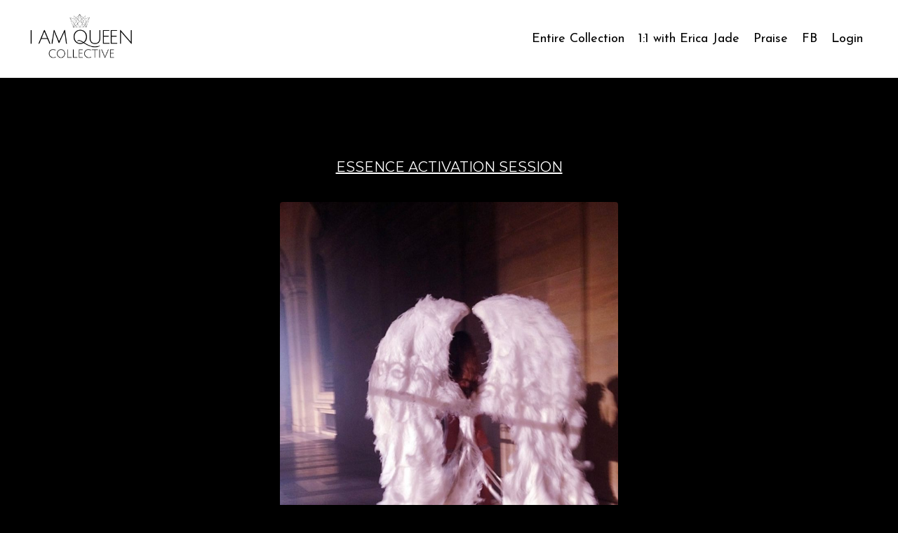

--- FILE ---
content_type: text/html; charset=utf-8
request_url: https://www.queencollective.com/1:1w/EJ
body_size: 11591
content:
<!doctype html>
<html lang="en">
  <head>
    
              <meta name="csrf-param" content="authenticity_token">
              <meta name="csrf-token" content="GlPO7nuTRq76drsJzIAlYxEuGJQAzaksxyQdjjNvuVhehY4kDIuseD7zn/FGaHh4sx3WYEhGj4Zn0Yiai6TkkA==">
            
    <title>
      
        1:1 w/Erica Jade ✨
      
    </title>
    <meta charset="utf-8" />
    <meta http-equiv="x-ua-compatible" content="ie=edge, chrome=1">
    <meta name="viewport" content="width=device-width, initial-scale=1, shrink-to-fit=no">
    
    <meta property="og:type" content="website">
<meta property="og:url" content="https://www.queencollective.com/1:1w/EJ">
<meta name="twitter:card" content="summary_large_image">

<meta property="og:title" content="1:1 w/Erica Jade ✨">
<meta name="twitter:title" content="1:1 w/Erica Jade ✨">



<meta property="og:image" content="https://kajabi-storefronts-production.kajabi-cdn.com/kajabi-storefronts-production/sites/57293/images/Zq1dvMpeRFCCeC3bpU20_file.jpg">
<meta name="twitter:image" content="https://kajabi-storefronts-production.kajabi-cdn.com/kajabi-storefronts-production/sites/57293/images/Zq1dvMpeRFCCeC3bpU20_file.jpg">


    
      <link href="https://kajabi-storefronts-production.kajabi-cdn.com/kajabi-storefronts-production/file-uploads/themes/2151576982/settings_images/205c12-a00-6bfc-3d74-f78ccec43d88_MINI_experiences_1280_720_px_16_.png?v=2" rel="shortcut icon" />
    
    <link rel="canonical" href="https://www.queencollective.com/1:1w/EJ" />

    <!-- Google Fonts ====================================================== -->
    
      <link href="//fonts.googleapis.com/css?family=Josefin+Sans:400,700,400italic,700italic|Montserrat:400,700,400italic,700italic" rel="stylesheet" type="text/css">
    

    <!-- Kajabi CSS ======================================================== -->
    <link rel="stylesheet" media="screen" href="https://kajabi-app-assets.kajabi-cdn.com/assets/core-0d125629e028a5a14579c81397830a1acd5cf5a9f3ec2d0de19efb9b0795fb03.css" />

    

    <link rel="stylesheet" href="https://use.fontawesome.com/releases/v5.15.2/css/all.css" crossorigin="anonymous">

    <link rel="stylesheet" media="screen" href="https://kajabi-storefronts-production.kajabi-cdn.com/kajabi-storefronts-production/themes/2151576982/assets/styles.css?1701928961722483" />

    <!-- Customer CSS ====================================================== -->
    <link rel="stylesheet" media="screen" href="https://kajabi-storefronts-production.kajabi-cdn.com/kajabi-storefronts-production/themes/2151576982/assets/overrides.css?1701928961722483" />
    <style>
  /* Custom CSS Added Via Theme Settings */
  @import url('https://fonts.googleapis.com/css2?family=Julius+Sans+One&display=swap');
</style>


    <!-- Kajabi Editor Only CSS ============================================ -->
    

    <!-- Header hook ======================================================= -->
    <script type="text/javascript">
  var Kajabi = Kajabi || {};
</script>
<script type="text/javascript">
  Kajabi.currentSiteUser = {
    "id" : "-1",
    "type" : "Guest",
    "contactId" : "",
  };
</script>
<script type="text/javascript">
  Kajabi.theme = {
    activeThemeName: "Encore Page",
    previewThemeId: null,
    editor: false
  };
</script>
<meta name="turbo-prefetch" content="false">
<style type="text/css">
  #editor-overlay {
    display: none;
    border-color: #2E91FC;
    position: absolute;
    background-color: rgba(46,145,252,0.05);
    border-style: dashed;
    border-width: 3px;
    border-radius: 3px;
    pointer-events: none;
    cursor: pointer;
    z-index: 10000000000;
  }
  .editor-overlay-button {
    color: white;
    background: #2E91FC;
    border-radius: 2px;
    font-size: 13px;
    margin-inline-start: -24px;
    margin-block-start: -12px;
    padding-block: 3px;
    padding-inline: 10px;
    text-transform:uppercase;
    font-weight:bold;
    letter-spacing:1.5px;

    left: 50%;
    top: 50%;
    position: absolute;
  }
</style>
<script src="https://kajabi-app-assets.kajabi-cdn.com/vite/assets/track_analytics-999259ad.js" crossorigin="anonymous" type="module"></script><link rel="modulepreload" href="https://kajabi-app-assets.kajabi-cdn.com/vite/assets/stimulus-576c66eb.js" as="script" crossorigin="anonymous">
<link rel="modulepreload" href="https://kajabi-app-assets.kajabi-cdn.com/vite/assets/track_product_analytics-9c66ca0a.js" as="script" crossorigin="anonymous">
<link rel="modulepreload" href="https://kajabi-app-assets.kajabi-cdn.com/vite/assets/stimulus-e54d982b.js" as="script" crossorigin="anonymous">
<link rel="modulepreload" href="https://kajabi-app-assets.kajabi-cdn.com/vite/assets/trackProductAnalytics-3d5f89d8.js" as="script" crossorigin="anonymous">      <script type="text/javascript">
        if (typeof (window.rudderanalytics) === "undefined") {
          !function(){"use strict";window.RudderSnippetVersion="3.0.3";var sdkBaseUrl="https://cdn.rudderlabs.com/v3"
          ;var sdkName="rsa.min.js";var asyncScript=true;window.rudderAnalyticsBuildType="legacy",window.rudderanalytics=[]
          ;var e=["setDefaultInstanceKey","load","ready","page","track","identify","alias","group","reset","setAnonymousId","startSession","endSession","consent"]
          ;for(var n=0;n<e.length;n++){var t=e[n];window.rudderanalytics[t]=function(e){return function(){
          window.rudderanalytics.push([e].concat(Array.prototype.slice.call(arguments)))}}(t)}try{
          new Function('return import("")'),window.rudderAnalyticsBuildType="modern"}catch(a){}
          if(window.rudderAnalyticsMount=function(){
          "undefined"==typeof globalThis&&(Object.defineProperty(Object.prototype,"__globalThis_magic__",{get:function get(){
          return this},configurable:true}),__globalThis_magic__.globalThis=__globalThis_magic__,
          delete Object.prototype.__globalThis_magic__);var e=document.createElement("script")
          ;e.src="".concat(sdkBaseUrl,"/").concat(window.rudderAnalyticsBuildType,"/").concat(sdkName),e.async=asyncScript,
          document.head?document.head.appendChild(e):document.body.appendChild(e)
          },"undefined"==typeof Promise||"undefined"==typeof globalThis){var d=document.createElement("script")
          ;d.src="https://polyfill-fastly.io/v3/polyfill.min.js?version=3.111.0&features=Symbol%2CPromise&callback=rudderAnalyticsMount",
          d.async=asyncScript,document.head?document.head.appendChild(d):document.body.appendChild(d)}else{
          window.rudderAnalyticsMount()}window.rudderanalytics.load("2apYBMHHHWpiGqicceKmzPebApa","https://kajabiaarnyhwq.dataplane.rudderstack.com",{})}();
        }
      </script>
      <script type="text/javascript">
        if (typeof (window.rudderanalytics) !== "undefined") {
          rudderanalytics.page({"account_id":"57569","site_id":"57293"});
        }
      </script>
      <script type="text/javascript">
        if (typeof (window.rudderanalytics) !== "undefined") {
          (function () {
            function AnalyticsClickHandler (event) {
              const targetEl = event.target.closest('a') || event.target.closest('button');
              if (targetEl) {
                rudderanalytics.track('Site Link Clicked', Object.assign(
                  {"account_id":"57569","site_id":"57293"},
                  {
                    link_text: targetEl.textContent.trim(),
                    link_href: targetEl.href,
                    tag_name: targetEl.tagName,
                  }
                ));
              }
            };
            document.addEventListener('click', AnalyticsClickHandler);
          })();
        }
      </script>
<meta name='site_locale' content='en'><style type="text/css">
  /* Font Awesome 4 */
  .fa.fa-twitter{
    font-family:sans-serif;
  }
  .fa.fa-twitter::before{
    content:"𝕏";
    font-size:1.2em;
  }

  /* Font Awesome 5 */
  .fab.fa-twitter{
    font-family:sans-serif;
  }
  .fab.fa-twitter::before{
    content:"𝕏";
    font-size:1.2em;
  }
</style>
<link rel="stylesheet" href="https://cdn.jsdelivr.net/npm/@kajabi-ui/styles@1.0.4/dist/kajabi_products/kajabi_products.css" />
<script type="module" src="https://cdn.jsdelivr.net/npm/@pine-ds/core@3.14.0/dist/pine-core/pine-core.esm.js"></script>
<script nomodule src="https://cdn.jsdelivr.net/npm/@pine-ds/core@3.14.0/dist/pine-core/index.esm.js"></script>


  </head>

  <style>
  body {
    
      
        background-color: #000000;
      
    
  }
</style>

  <body id="encore-theme" class="background-dark">
    


    <div id="section-header" data-section-id="header">

<style>
  /* Default Header Styles */
  .header {
    
      background-color: #ffffff;
    
    font-size: 18px;
  }
  .header a,
  .header a.link-list__link,
  .header a.link-list__link:hover,
  .header a.social-icons__icon,
  .header .user__login a,
  .header .dropdown__item a,
  .header .dropdown__trigger:hover {
    color: #000000;
  }
  .header .dropdown__trigger {
    color: #000000 !important;
  }
  /* Mobile Header Styles */
  @media (max-width: 767px) {
    .header {
      
      font-size: 16px;
    }
    
    .header .hamburger__slices .hamburger__slice {
      
        background-color: #000000;
      
    }
    
      .header a.link-list__link, .dropdown__item a, .header__content--mobile {
        text-align: left;
      }
    
    .header--overlay .header__content--mobile  {
      padding-bottom: 20px;
    }
  }
  /* Sticky Styles */
  
    .header.header--fixed {
      background-color: #ffffff;
      
        background-color: ;
      
      
        background-color: ;
      
    }
    
    
    .header.header--fixed .hamburger__slice {
      
        background-color: ;
      
    }
  
</style>

<div class="hidden">
  
    
  
    
  
    
  
  
  
  
</div>

<header class="header header--static stickyhidden--desktop   background-light header--close-on-scroll" kjb-settings-id="sections_header_settings_background_color">
  <div class="hello-bars">
    
      
    
      
    
      
    
  </div>
  
    <div class="header__wrap">
      <div class="header__content header__content--desktop background-light">
        <div class="container header__container media justify-content-between">
          
            
                <style>
@media (min-width: 768px) {
  #block-1579215447110 {
    text-align: left;
  }
} 
</style>

<div id="block-1579215447110" class="header__block header__block--logo header__block--show header__switch-content " kjb-settings-id="sections_header_blocks_1579215447110_settings_stretch">
  <style>
  #block-1579215447110 {
    line-height: 1;
  }
  #block-1579215447110 .logo__image {
    display: block;
    width: 150px;
  }
  #block-1579215447110 .logo__text {
    color: ;
  }
</style>

<a class="logo" href="/">
  
    
      <img class="logo__image" src="https://kajabi-storefronts-production.kajabi-cdn.com/kajabi-storefronts-production/themes/1491024/settings_images/JvkadNC6TGajku6wBHB6_UFOMIkV5Rlme2fr9XFJL_IAMQueenLogoFinalwCrownBW.png" kjb-settings-id="sections_header_blocks_1579215447110_settings_logo" alt="Header Logo" />
    
  
</a>

</div>

              
          
            
                <style>
@media (min-width: 768px) {
  #block-1579215361901 {
    text-align: right;
  }
} 
</style>

<div id="block-1579215361901" class="header__block header__switch-content header__block--menu stretch" kjb-settings-id="sections_header_blocks_1579215361901_settings_stretch">
  <div class="link-list justify-content-right" kjb-settings-id="sections_header_blocks_1579215361901_settings_menu">
  
    <a class="link-list__link" href="https://www.queencollective.com/home" >Entire Collection</a>
  
    <a class="link-list__link" href="https://www.queencollective.com/1:1w/EJ" >1:1 with Erica Jade</a>
  
    <a class="link-list__link" href="https://www.queencollective.com/praise" >Praise</a>
  
    <a class="link-list__link" href="https://www.facebook.com/groups/queencollective" >FB </a>
  
</div>

</div>

              
          
            
                <style>
@media (min-width: 768px) {
  #block-1579215306611 {
    text-align: left;
  }
} 
</style>

<div id="block-1579215306611" class="header__block header__switch-content header__block--user " kjb-settings-id="sections_header_blocks_1579215306611_settings_stretch">
  <style>
  /* Dropdown menu colors for desktop */
  @media (min-width: 768px) {
    #block-1579215306611 .dropdown__menu {
      background: #FFFFFF;
      color: #595959;
    }
    #block-1579215306611 .dropdown__item a, 
    #block-1579215306611 {
      color: #595959;
    }
  }  
  /* Mobile menu text alignment */
  @media (max-width: 767px) {
    #block-1579215306611 .dropdown__item a,
    #block-1579215306611 .user__login a {
      text-align: left;
    }
  }
</style>

<div class="user" kjb-settings-id="sections_header_blocks_1579215306611_settings_language_login">
  
    <span class="user__login" kjb-settings-id="language_login"><a href="/login">Login</a></span>
  
</div>

</div>

              
          
          
            <div class="hamburger hidden--desktop" kjb-settings-id="sections_header_settings_hamburger_color">
              <div class="hamburger__slices">
                <div class="hamburger__slice hamburger--slice-1"></div>
                <div class="hamburger__slice hamburger--slice-2"></div>
                <div class="hamburger__slice hamburger--slice-3"></div>
                <div class="hamburger__slice hamburger--slice-4"></div>
              </div>
            </div>
          
        </div>
      </div>
      <div class="header__content header__content--mobile">
        <div class="header__switch-content header__spacer"></div>
      </div>
    </div>
  
</header>

</div>
    <main>
      <div data-content-for-index data-dynamic-sections="index"><div id="section-1656652087341" data-section-id="1656652087341"><style>
  
  #section-1656652087341 .section__overlay {
    position: absolute;
    width: 100%;
    height: 100%;
    left: 0;
    top: 0;
    background-color: #000000;
  }
  #section-1656652087341 .sizer {
    padding-top: 40px;
    padding-bottom: 0px;
  }
  #section-1656652087341 .container {
    max-width: calc(1260px + 10px + 10px);
    padding-right: 10px;
    padding-left: 10px;
    
  }
  #section-1656652087341 .row {
    
  }
  #section-1656652087341 .container--full {
    width: 100%;
    max-width: calc(100% + 10px + 10px);
  }
  @media (min-width: 768px) {
    
    #section-1656652087341 .sizer {
      padding-top: 100px;
      padding-bottom: 0px;
    }
    #section-1656652087341 .container {
      max-width: calc(1260px + 40px + 40px);
      padding-right: 40px;
      padding-left: 40px;
    }
    #section-1656652087341 .container--full {
      max-width: calc(100% + 40px + 40px);
    }
  }
  
  
</style>


<section kjb-settings-id="sections_1656652087341_settings_background_color"
  class="section
  
  
   background-dark "
  data-reveal-event=""
  data-reveal-offset=""
  data-reveal-units="seconds">
  <div class="sizer ">
    
    <div class="section__overlay"></div>
    <div class="container ">
      <div class="row align-items-center justify-content-center">
        
          




<style>
  /* flush setting */
  
  
  /* margin settings */
  #block-1662684654325, [data-slick-id="1662684654325"] {
    margin-top: 0px;
    margin-right: 0px;
    margin-bottom: 0px;
    margin-left: 0px;
  }
  #block-1662684654325 .block, [data-slick-id="1662684654325"] .block {
    /* border settings */
    border: 4px none black;
    border-radius: 4px;
    

    /* background color */
    
    /* default padding for mobile */
    
    
    
    /* mobile padding overrides */
    
    
    
    
    
  }

  @media (min-width: 768px) {
    /* desktop margin settings */
    #block-1662684654325, [data-slick-id="1662684654325"] {
      margin-top: 0px;
      margin-right: 0px;
      margin-bottom: 0px;
      margin-left: 0px;
    }
    #block-1662684654325 .block, [data-slick-id="1662684654325"] .block {
      /* default padding for desktop  */
      
      
      /* desktop padding overrides */
      
      
      
      
      
    }
  }
  /* mobile text align */
  @media (max-width: 767px) {
    #block-1662684654325, [data-slick-id="1662684654325"] {
      text-align: center;
    }
  }
</style>



<div
  id="block-1662684654325"
  class="
  block-type--text
  text-left
  col-8
  
  
  
    
  
  
  "
  
  data-reveal-event=""
  data-reveal-offset=""
  data-reveal-units="seconds"
  
    kjb-settings-id="sections_1656652087341_blocks_1662684654325_settings_width"
    >
  <div class="block
    box-shadow-none
    "
    
      data-aos="none"
      data-aos-delay="0"
      data-aos-duration="0"
    
    >
    
    <style>
  
  #block-1577982541036_0 .btn {
    margin-top: 1rem;
  }
</style>

<h5 style="text-align: center;"><span style="text-decoration: underline;">ESSENCE ACTIVATION SESSION</span></h5>

  </div>
</div>


        
          




<style>
  /* flush setting */
  
  
  /* margin settings */
  #block-1693646686239, [data-slick-id="1693646686239"] {
    margin-top: 0px;
    margin-right: 0px;
    margin-bottom: 20px;
    margin-left: 0px;
  }
  #block-1693646686239 .block, [data-slick-id="1693646686239"] .block {
    /* border settings */
    border: 4px  black;
    border-radius: 0px;
    

    /* background color */
    
    /* default padding for mobile */
    
    
      padding: 20px;
    
    
      
    
    /* mobile padding overrides */
    
      padding: 0;
    
    
      padding-top: 0px;
    
    
      padding-right: 0px;
    
    
      padding-bottom: 0px;
    
    
      padding-left: 0px;
    
  }

  @media (min-width: 768px) {
    /* desktop margin settings */
    #block-1693646686239, [data-slick-id="1693646686239"] {
      margin-top: 0px;
      margin-right: 0px;
      margin-bottom: 0px;
      margin-left: 0px;
    }
    #block-1693646686239 .block, [data-slick-id="1693646686239"] .block {
      /* default padding for desktop  */
      
      
        
      
      /* desktop padding overrides */
      
        padding: 0;
      
      
        padding-top: 0px;
      
      
        padding-right: 0px;
      
      
        padding-bottom: 0px;
      
      
        padding-left: 0px;
      
    }
  }
  /* mobile text align */
  @media (max-width: 767px) {
    #block-1693646686239, [data-slick-id="1693646686239"] {
      text-align: ;
    }
  }
</style>



<div
  id="block-1693646686239"
  class="
  block-type--image
  text-
  col-10
  hidden--desktop
  
  
    
  
  
  "
  
  data-reveal-event=""
  data-reveal-offset=""
  data-reveal-units="seconds"
  
    kjb-settings-id="sections_1656652087341_blocks_1693646686239_settings_width"
    >
  <div class="block
    box-shadow-
    "
    
      data-aos="none"
      data-aos-delay="0"
      data-aos-duration="0"
    
    >
    
    <style>
  #block-1693646686239 .block,
  [data-slick-id="1693646686239"] .block {
    display: flex;
    justify-content: center;
  }
  #block-1693646686239 .image,
  [data-slick-id="1693646686239"] .image {
    width: 100%;
    overflow: hidden;
    
      width: 177px;
    
    border-radius: 4px;
    
  }
  #block-1693646686239 .image__image,
  [data-slick-id="1693646686239"] .image__image {
    width: 100%;
    
      width: 177px;
    
  }
  #block-1693646686239 .image__overlay,
  [data-slick-id="1693646686239"] .image__overlay {
    
      opacity: 0;
    
    background-color: #fff;
    border-radius: 4px;
    
  }
  
  #block-1693646686239 .image__overlay-text,
  [data-slick-id="1693646686239"] .image__overlay-text {
    color:  !important;
  }
  @media (min-width: 768px) {
    #block-1693646686239 .block,
    [data-slick-id="1693646686239"] .block {
        display: flex;
        justify-content: center;
    }
    #block-1693646686239 .image__overlay,
    [data-slick-id="1693646686239"] .image__overlay {
      
        opacity: 0;
      
    }
    #block-1693646686239 .image__overlay:hover {
      opacity: 1;
    }
  }
  
</style>

<div class="image">
  
    
      <a class="image__link" href="/resource_redirect/offers/pfPNsuQN"  >
    
        <img class="image__image" src="https://kajabi-storefronts-production.kajabi-cdn.com/kajabi-storefronts-production/file-uploads/themes/2151576982/settings_images/04414b8-240-d0e-18c1-3ae02d811ef_IMG_6816.jpg" kjb-settings-id="sections_1656652087341_blocks_1693646686239_settings_image" alt="" />
    
      </a>
    
    
  
</div>

  </div>
</div>


        
          




<style>
  /* flush setting */
  
  
  /* margin settings */
  #block-1693789402669, [data-slick-id="1693789402669"] {
    margin-top: 0px;
    margin-right: 0px;
    margin-bottom: 0px;
    margin-left: 0px;
  }
  #block-1693789402669 .block, [data-slick-id="1693789402669"] .block {
    /* border settings */
    border: 4px  black;
    border-radius: 0px;
    

    /* background color */
    
    /* default padding for mobile */
    
    
      padding: 20px;
    
    
      
    
    /* mobile padding overrides */
    
      padding: 0;
    
    
      padding-top: 0px;
    
    
      padding-right: 0px;
    
    
      padding-bottom: 0px;
    
    
      padding-left: 0px;
    
  }

  @media (min-width: 768px) {
    /* desktop margin settings */
    #block-1693789402669, [data-slick-id="1693789402669"] {
      margin-top: 0px;
      margin-right: 0px;
      margin-bottom: 0px;
      margin-left: 0px;
    }
    #block-1693789402669 .block, [data-slick-id="1693789402669"] .block {
      /* default padding for desktop  */
      
      
        
      
      /* desktop padding overrides */
      
        padding: 0;
      
      
        padding-top: 0px;
      
      
        padding-right: 0px;
      
      
        padding-bottom: 0px;
      
      
        padding-left: 0px;
      
    }
  }
  /* mobile text align */
  @media (max-width: 767px) {
    #block-1693789402669, [data-slick-id="1693789402669"] {
      text-align: ;
    }
  }
</style>



<div
  id="block-1693789402669"
  class="
  block-type--image
  text-
  col-5
  
  hidden--mobile
  
    
  
  
  "
  
  data-reveal-event=""
  data-reveal-offset=""
  data-reveal-units="seconds"
  
    kjb-settings-id="sections_1656652087341_blocks_1693789402669_settings_width"
    >
  <div class="block
    box-shadow-
    "
    
      data-aos="none"
      data-aos-delay="0"
      data-aos-duration="0"
    
    >
    
    <style>
  #block-1693789402669 .block,
  [data-slick-id="1693789402669"] .block {
    display: flex;
    justify-content: flex-start;
  }
  #block-1693789402669 .image,
  [data-slick-id="1693789402669"] .image {
    width: 100%;
    overflow: hidden;
    
    border-radius: 4px;
    
  }
  #block-1693789402669 .image__image,
  [data-slick-id="1693789402669"] .image__image {
    width: 100%;
    
  }
  #block-1693789402669 .image__overlay,
  [data-slick-id="1693789402669"] .image__overlay {
    
      opacity: 0;
    
    background-color: #fff;
    border-radius: 4px;
    
  }
  
  #block-1693789402669 .image__overlay-text,
  [data-slick-id="1693789402669"] .image__overlay-text {
    color:  !important;
  }
  @media (min-width: 768px) {
    #block-1693789402669 .block,
    [data-slick-id="1693789402669"] .block {
        display: flex;
        justify-content: flex-start;
    }
    #block-1693789402669 .image__overlay,
    [data-slick-id="1693789402669"] .image__overlay {
      
        opacity: 0;
      
    }
    #block-1693789402669 .image__overlay:hover {
      opacity: 1;
    }
  }
  
</style>

<div class="image">
  
    
        <img class="image__image" src="https://kajabi-storefronts-production.kajabi-cdn.com/kajabi-storefronts-production/file-uploads/themes/2151576982/settings_images/583ccf8-b47f-5ab4-25d-c0bc330dd88e_IMG_6816.jpg" kjb-settings-id="sections_1656652087341_blocks_1693789402669_settings_image" alt="" />
    
    
  
</div>

  </div>
</div>


        
      </div>
    </div>
  </div>
</section>
</div><div id="section-1662614725168" data-section-id="1662614725168"><style>
  
  #section-1662614725168 .section__overlay {
    position: absolute;
    width: 100%;
    height: 100%;
    left: 0;
    top: 0;
    background-color: ;
  }
  #section-1662614725168 .sizer {
    padding-top: 0px;
    padding-bottom: 0px;
  }
  #section-1662614725168 .container {
    max-width: calc(1260px + 10px + 10px);
    padding-right: 10px;
    padding-left: 10px;
    
  }
  #section-1662614725168 .row {
    
  }
  #section-1662614725168 .container--full {
    width: 100%;
    max-width: calc(100% + 10px + 10px);
  }
  @media (min-width: 768px) {
    
    #section-1662614725168 .sizer {
      padding-top: 0px;
      padding-bottom: 0px;
    }
    #section-1662614725168 .container {
      max-width: calc(1260px + 40px + 40px);
      padding-right: 40px;
      padding-left: 40px;
    }
    #section-1662614725168 .container--full {
      max-width: calc(100% + 40px + 40px);
    }
  }
  
  
</style>


<section kjb-settings-id="sections_1662614725168_settings_background_color"
  class="section
  
  
   "
  data-reveal-event=""
  data-reveal-offset=""
  data-reveal-units="seconds">
  <div class="sizer ">
    
    <div class="section__overlay"></div>
    <div class="container ">
      <div class="row align-items-center justify-content-center">
        
          




<style>
  /* flush setting */
  
  
  /* margin settings */
  #block-1662614725168_1, [data-slick-id="1662614725168_1"] {
    margin-top: -20px;
    margin-right: 0px;
    margin-bottom: 0px;
    margin-left: 0px;
  }
  #block-1662614725168_1 .block, [data-slick-id="1662614725168_1"] .block {
    /* border settings */
    border: 4px none black;
    border-radius: 4px;
    

    /* background color */
    
      background-color: #fff;
    
    /* default padding for mobile */
    
      padding: 20px;
    
    
    
      
        padding: 20px;
      
    
    /* mobile padding overrides */
    
    
    
      padding-right: 20px;
    
    
      padding-bottom: 20px;
    
    
      padding-left: 20px;
    
  }

  @media (min-width: 768px) {
    /* desktop margin settings */
    #block-1662614725168_1, [data-slick-id="1662614725168_1"] {
      margin-top: 0px;
      margin-right: 0px;
      margin-bottom: 100px;
      margin-left: 0px;
    }
    #block-1662614725168_1 .block, [data-slick-id="1662614725168_1"] .block {
      /* default padding for desktop  */
      
        padding: 30px;
      
      
        
          padding: 30px;
        
      
      /* desktop padding overrides */
      
      
        padding-top: 30px;
      
      
        padding-right: 30px;
      
      
        padding-bottom: 30px;
      
      
        padding-left: 30px;
      
    }
  }
  /* mobile text align */
  @media (max-width: 767px) {
    #block-1662614725168_1, [data-slick-id="1662614725168_1"] {
      text-align: center;
    }
  }
</style>



<div
  id="block-1662614725168_1"
  class="
  block-type--feature
  text-center
  col-7
  
  
  
    
  
  
  "
  
  data-reveal-event=""
  data-reveal-offset=""
  data-reveal-units="seconds"
  
    kjb-settings-id="sections_1662614725168_blocks_1662614725168_1_settings_width"
    >
  <div class="block
    box-shadow-medium
     background-light"
    
      data-aos="none"
      data-aos-delay="0"
      data-aos-duration="0"
    
    >
    
    <style>
  #block-1662614725168_1 .feature__image,
  [data-slick-id="1662614725168_1"] .feature__image {
    width: 50px;
    border-radius: 4px;
  }
  
</style>
<div class="feature">
  
  <div class="feature__text" kjb-settings-id="sections_1662614725168_blocks_1662614725168_1_settings_text">
    <p style="text-align: center;">1 Hour </p>
<p style="text-align: center;">NEW!</p>
<p style="text-align: center;">You will get to choose from EJ's all new master themes for your activation.</p>
<p style="text-align: center;">Example theme : "Euphoric Love"...additional themes will be revealed on the call. Once you decide what is perfect for you + your desires, the magic begins...</p>
<p style="text-align: center;"><span>$2,222</span></p>
  </div>
  
    






<style>
  #block-1662614725168_1 .btn,
  [data-slick-id="1662614725168_1"] .block .btn {
    color: #ffffff;
    border-color: #000000;
    border-radius: 4px;
    background-color: #000000;
  }
  #block-1662614725168_1 .btn--outline,
  [data-slick-id="1662614725168_1"] .block .btn--outline {
    background: transparent;
    color: #000000;
  }
</style>

<a class="btn btn--outline btn--small btn--auto" href="/resource_redirect/offers/pfPNsuQN"   kjb-settings-id="sections_1662614725168_blocks_1662614725168_1_settings_btn_background_color" role="button">
  
    Purchase Now
  
</a>

  
</div>

  </div>
</div>


        
      </div>
    </div>
  </div>
</section>
</div><div id="section-1662685901699" data-section-id="1662685901699"><style>
  
  #section-1662685901699 .section__overlay {
    position: absolute;
    width: 100%;
    height: 100%;
    left: 0;
    top: 0;
    background-color: ;
  }
  #section-1662685901699 .sizer {
    padding-top: 40px;
    padding-bottom: 0px;
  }
  #section-1662685901699 .container {
    max-width: calc(1260px + 10px + 10px);
    padding-right: 10px;
    padding-left: 10px;
    
  }
  #section-1662685901699 .row {
    
  }
  #section-1662685901699 .container--full {
    width: 100%;
    max-width: calc(100% + 10px + 10px);
  }
  @media (min-width: 768px) {
    
    #section-1662685901699 .sizer {
      padding-top: 0px;
      padding-bottom: 0px;
    }
    #section-1662685901699 .container {
      max-width: calc(1260px + 40px + 40px);
      padding-right: 40px;
      padding-left: 40px;
    }
    #section-1662685901699 .container--full {
      max-width: calc(100% + 40px + 40px);
    }
  }
  
  
</style>


<section kjb-settings-id="sections_1662685901699_settings_background_color"
  class="section
  
  
   "
  data-reveal-event=""
  data-reveal-offset=""
  data-reveal-units="seconds">
  <div class="sizer ">
    
    <div class="section__overlay"></div>
    <div class="container ">
      <div class="row align-items-center justify-content-center">
        
          




<style>
  /* flush setting */
  
  
  /* margin settings */
  #block-1662685901699_0, [data-slick-id="1662685901699_0"] {
    margin-top: 100px;
    margin-right: 0px;
    margin-bottom: 0px;
    margin-left: 0px;
  }
  #block-1662685901699_0 .block, [data-slick-id="1662685901699_0"] .block {
    /* border settings */
    border: 4px none black;
    border-radius: 4px;
    

    /* background color */
    
    /* default padding for mobile */
    
    
    
    /* mobile padding overrides */
    
    
    
    
    
  }

  @media (min-width: 768px) {
    /* desktop margin settings */
    #block-1662685901699_0, [data-slick-id="1662685901699_0"] {
      margin-top: 0px;
      margin-right: 0px;
      margin-bottom: 0px;
      margin-left: 0px;
    }
    #block-1662685901699_0 .block, [data-slick-id="1662685901699_0"] .block {
      /* default padding for desktop  */
      
      
      /* desktop padding overrides */
      
      
      
      
      
    }
  }
  /* mobile text align */
  @media (max-width: 767px) {
    #block-1662685901699_0, [data-slick-id="1662685901699_0"] {
      text-align: center;
    }
  }
</style>



<div
  id="block-1662685901699_0"
  class="
  block-type--text
  text-center
  col-10
  
  
  
    
  
  
  "
  
  data-reveal-event=""
  data-reveal-offset=""
  data-reveal-units="seconds"
  
    kjb-settings-id="sections_1662685901699_blocks_1662685901699_0_settings_width"
    >
  <div class="block
    box-shadow-none
    "
    
      data-aos="none"
      data-aos-delay="0"
      data-aos-duration="0"
    
    >
    
    <style>
  
  #block-1577982541036_0 .btn {
    margin-top: 1rem;
  }
</style>

<h5 style="text-align: center;"><span style="text-decoration: underline;">LOVE + POWER + CREATION IMMERSIVE</span></h5>

  </div>
</div>


        
          




<style>
  /* flush setting */
  
  
  /* margin settings */
  #block-1693647224044, [data-slick-id="1693647224044"] {
    margin-top: 0px;
    margin-right: 0px;
    margin-bottom: 0px;
    margin-left: 0px;
  }
  #block-1693647224044 .block, [data-slick-id="1693647224044"] .block {
    /* border settings */
    border: 4px  black;
    border-radius: 0px;
    

    /* background color */
    
    /* default padding for mobile */
    
    
      padding: 20px;
    
    
      
    
    /* mobile padding overrides */
    
      padding: 0;
    
    
      padding-top: 0px;
    
    
      padding-right: 0px;
    
    
      padding-bottom: 0px;
    
    
      padding-left: 0px;
    
  }

  @media (min-width: 768px) {
    /* desktop margin settings */
    #block-1693647224044, [data-slick-id="1693647224044"] {
      margin-top: 0px;
      margin-right: 0px;
      margin-bottom: 0px;
      margin-left: 0px;
    }
    #block-1693647224044 .block, [data-slick-id="1693647224044"] .block {
      /* default padding for desktop  */
      
      
        
      
      /* desktop padding overrides */
      
        padding: 0;
      
      
        padding-top: 0px;
      
      
        padding-right: 0px;
      
      
        padding-bottom: 0px;
      
      
        padding-left: 0px;
      
    }
  }
  /* mobile text align */
  @media (max-width: 767px) {
    #block-1693647224044, [data-slick-id="1693647224044"] {
      text-align: ;
    }
  }
</style>



<div
  id="block-1693647224044"
  class="
  block-type--image
  text-
  col-10
  
  
  
    
  
  
  "
  
  data-reveal-event=""
  data-reveal-offset=""
  data-reveal-units="seconds"
  
    kjb-settings-id="sections_1662685901699_blocks_1693647224044_settings_width"
    >
  <div class="block
    box-shadow-
    "
    
      data-aos="none"
      data-aos-delay="0"
      data-aos-duration="0"
    
    >
    
    <style>
  #block-1693647224044 .block,
  [data-slick-id="1693647224044"] .block {
    display: flex;
    justify-content: center;
  }
  #block-1693647224044 .image,
  [data-slick-id="1693647224044"] .image {
    width: 100%;
    overflow: hidden;
    
      width: 888px;
    
    border-radius: 4px;
    
  }
  #block-1693647224044 .image__image,
  [data-slick-id="1693647224044"] .image__image {
    width: 100%;
    
      width: 888px;
    
  }
  #block-1693647224044 .image__overlay,
  [data-slick-id="1693647224044"] .image__overlay {
    
      opacity: 0;
    
    background-color: #fff;
    border-radius: 4px;
    
  }
  
  #block-1693647224044 .image__overlay-text,
  [data-slick-id="1693647224044"] .image__overlay-text {
    color:  !important;
  }
  @media (min-width: 768px) {
    #block-1693647224044 .block,
    [data-slick-id="1693647224044"] .block {
        display: flex;
        justify-content: center;
    }
    #block-1693647224044 .image__overlay,
    [data-slick-id="1693647224044"] .image__overlay {
      
        opacity: 0;
      
    }
    #block-1693647224044 .image__overlay:hover {
      opacity: 1;
    }
  }
  
</style>

<div class="image">
  
    
      <a class="image__link" href="/resource_redirect/offers/7hJyKtKD"  >
    
        <img class="image__image" src="https://kajabi-storefronts-production.kajabi-cdn.com/kajabi-storefronts-production/file-uploads/themes/2151576982/settings_images/c4678e0-472-6d1-45da-306e27f223_2.png" kjb-settings-id="sections_1662685901699_blocks_1693647224044_settings_image" alt="" />
    
      </a>
    
    
  
</div>

  </div>
</div>


        
      </div>
    </div>
  </div>
</section>
</div><div id="section-1662686087642" data-section-id="1662686087642"><style>
  
  #section-1662686087642 .section__overlay {
    position: absolute;
    width: 100%;
    height: 100%;
    left: 0;
    top: 0;
    background-color: ;
  }
  #section-1662686087642 .sizer {
    padding-top: 0px;
    padding-bottom: 40px;
  }
  #section-1662686087642 .container {
    max-width: calc(1260px + 10px + 10px);
    padding-right: 10px;
    padding-left: 10px;
    
  }
  #section-1662686087642 .row {
    
  }
  #section-1662686087642 .container--full {
    width: 100%;
    max-width: calc(100% + 10px + 10px);
  }
  @media (min-width: 768px) {
    
    #section-1662686087642 .sizer {
      padding-top: 0px;
      padding-bottom: 0px;
    }
    #section-1662686087642 .container {
      max-width: calc(1260px + 40px + 40px);
      padding-right: 40px;
      padding-left: 40px;
    }
    #section-1662686087642 .container--full {
      max-width: calc(100% + 40px + 40px);
    }
  }
  
  
</style>


<section kjb-settings-id="sections_1662686087642_settings_background_color"
  class="section
  
  
   "
  data-reveal-event=""
  data-reveal-offset=""
  data-reveal-units="seconds">
  <div class="sizer ">
    
    <div class="section__overlay"></div>
    <div class="container ">
      <div class="row align-items-center justify-content-center">
        
          




<style>
  /* flush setting */
  
  
  /* margin settings */
  #block-1662686087641_0, [data-slick-id="1662686087641_0"] {
    margin-top: 0px;
    margin-right: 0px;
    margin-bottom: 0px;
    margin-left: 0px;
  }
  #block-1662686087641_0 .block, [data-slick-id="1662686087641_0"] .block {
    /* border settings */
    border: 4px none black;
    border-radius: 4px;
    

    /* background color */
    
      background-color: #fff;
    
    /* default padding for mobile */
    
      padding: 20px;
    
    
    
      
        padding: 20px;
      
    
    /* mobile padding overrides */
    
    
      padding-top: 20px;
    
    
      padding-right: 20px;
    
    
      padding-bottom: 20px;
    
    
      padding-left: 20px;
    
  }

  @media (min-width: 768px) {
    /* desktop margin settings */
    #block-1662686087641_0, [data-slick-id="1662686087641_0"] {
      margin-top: 0px;
      margin-right: 0px;
      margin-bottom: 0px;
      margin-left: 0px;
    }
    #block-1662686087641_0 .block, [data-slick-id="1662686087641_0"] .block {
      /* default padding for desktop  */
      
        padding: 30px;
      
      
        
          padding: 30px;
        
      
      /* desktop padding overrides */
      
      
        padding-top: 30px;
      
      
        padding-right: 30px;
      
      
        padding-bottom: 30px;
      
      
        padding-left: 30px;
      
    }
  }
  /* mobile text align */
  @media (max-width: 767px) {
    #block-1662686087641_0, [data-slick-id="1662686087641_0"] {
      text-align: center;
    }
  }
</style>



<div
  id="block-1662686087641_0"
  class="
  block-type--feature
  text-center
  col-7
  
  
  
    
  
  
  "
  
  data-reveal-event=""
  data-reveal-offset=""
  data-reveal-units="seconds"
  
    kjb-settings-id="sections_1662686087642_blocks_1662686087641_0_settings_width"
    >
  <div class="block
    box-shadow-medium
     background-light"
    
      data-aos="none"
      data-aos-delay="0"
      data-aos-duration="0"
    
    >
    
    <style>
  #block-1662686087641_0 .feature__image,
  [data-slick-id="1662686087641_0"] .feature__image {
    width: 50px;
    border-radius: 4px;
  }
  
</style>
<div class="feature">
  
  <div class="feature__text" kjb-settings-id="sections_1662686087642_blocks_1662686087641_0_settings_text">
    <p style="text-align: center;">Illumination + activation of Union, Hieros Gamos, The Holy Trinity. What Erica Jade coined *LOVE+POWER+CREATION* which is YOU.</p>
<p style="text-align: center;">This immersion is a complete essence upgrade that will transform your energetics around LOVE, PERSONAL POWER, MONEY, IDENTITY and more!</p>
<p style="text-align: center;">Best for those e<span>xcited about being fully immersed in their evolution for a short time and are looking for a personalized + profound experience. </span></p>
<p style="text-align: center;">If you're ready to go ALL IN for maximum results, this is the one. </p>
<p style="text-align: center;"><strong>Includes :</strong></p>
<p style="text-align: center;"><strong>-2.5 hour energy session</strong></p>
<p style="text-align: center;"><strong>-3 weekly Voxer Mentorship Days</strong></p>
<p style="text-align: center;"><strong>- A surprise!</strong></p>
<p style="text-align: center;"><strong> </strong>$5,555</p>
  </div>
  
    






<style>
  #block-1662686087641_0 .btn,
  [data-slick-id="1662686087641_0"] .block .btn {
    color: #ffffff;
    border-color: #000000;
    border-radius: 4px;
    background-color: #000000;
  }
  #block-1662686087641_0 .btn--outline,
  [data-slick-id="1662686087641_0"] .block .btn--outline {
    background: transparent;
    color: #000000;
  }
</style>

<a class="btn btn--outline btn--small btn--auto" href="/resource_redirect/offers/7hJyKtKD"   kjb-settings-id="sections_1662686087642_blocks_1662686087641_0_settings_btn_background_color" role="button">
  
    Purchase Now
  
</a>

  
</div>

  </div>
</div>


        
      </div>
    </div>
  </div>
</section>
</div><div id="section-1662697055739" data-section-id="1662697055739"><style>
  
  #section-1662697055739 .section__overlay {
    position: absolute;
    width: 100%;
    height: 100%;
    left: 0;
    top: 0;
    background-color: ;
  }
  #section-1662697055739 .sizer {
    padding-top: 40px;
    padding-bottom: 0px;
  }
  #section-1662697055739 .container {
    max-width: calc(1260px + 10px + 10px);
    padding-right: 10px;
    padding-left: 10px;
    
  }
  #section-1662697055739 .row {
    
  }
  #section-1662697055739 .container--full {
    width: 100%;
    max-width: calc(100% + 10px + 10px);
  }
  @media (min-width: 768px) {
    
    #section-1662697055739 .sizer {
      padding-top: 100px;
      padding-bottom: 0px;
    }
    #section-1662697055739 .container {
      max-width: calc(1260px + 40px + 40px);
      padding-right: 40px;
      padding-left: 40px;
    }
    #section-1662697055739 .container--full {
      max-width: calc(100% + 40px + 40px);
    }
  }
  
  
</style>


<section kjb-settings-id="sections_1662697055739_settings_background_color"
  class="section
  hidden--desktop
  
   "
  data-reveal-event=""
  data-reveal-offset=""
  data-reveal-units="seconds">
  <div class="sizer ">
    
    <div class="section__overlay"></div>
    <div class="container ">
      <div class="row align-items-center justify-content-center">
        
          




<style>
  /* flush setting */
  
  
  /* margin settings */
  #block-1662697055739_0, [data-slick-id="1662697055739_0"] {
    margin-top: -30px;
    margin-right: 0px;
    margin-bottom: 0px;
    margin-left: 0px;
  }
  #block-1662697055739_0 .block, [data-slick-id="1662697055739_0"] .block {
    /* border settings */
    border: 4px none black;
    border-radius: 4px;
    

    /* background color */
    
    /* default padding for mobile */
    
    
    
    /* mobile padding overrides */
    
    
    
    
    
  }

  @media (min-width: 768px) {
    /* desktop margin settings */
    #block-1662697055739_0, [data-slick-id="1662697055739_0"] {
      margin-top: 0px;
      margin-right: 0px;
      margin-bottom: 0px;
      margin-left: 0px;
    }
    #block-1662697055739_0 .block, [data-slick-id="1662697055739_0"] .block {
      /* default padding for desktop  */
      
      
      /* desktop padding overrides */
      
      
      
      
      
    }
  }
  /* mobile text align */
  @media (max-width: 767px) {
    #block-1662697055739_0, [data-slick-id="1662697055739_0"] {
      text-align: center;
    }
  }
</style>



<div
  id="block-1662697055739_0"
  class="
  block-type--text
  text-center
  col-8
  
  hidden--mobile
  
    
  
  
  "
  
  data-reveal-event=""
  data-reveal-offset=""
  data-reveal-units="seconds"
  
    kjb-settings-id="sections_1662697055739_blocks_1662697055739_0_settings_width"
    >
  <div class="block
    box-shadow-none
    "
    
      data-aos="none"
      data-aos-delay="0"
      data-aos-duration="0"
    
    >
    
    <style>
  
  #block-1577982541036_0 .btn {
    margin-top: 1rem;
  }
</style>

<h5 style="text-align: center;"><span style="text-decoration: underline;">PRIVATE CLIENTS</span></h5>

  </div>
</div>


        
          




<style>
  /* flush setting */
  
  
  /* margin settings */
  #block-1693646947692, [data-slick-id="1693646947692"] {
    margin-top: 0px;
    margin-right: 0px;
    margin-bottom: 0px;
    margin-left: 0px;
  }
  #block-1693646947692 .block, [data-slick-id="1693646947692"] .block {
    /* border settings */
    border: 4px  black;
    border-radius: 0px;
    

    /* background color */
    
    /* default padding for mobile */
    
    
      padding: 20px;
    
    
      
    
    /* mobile padding overrides */
    
      padding: 0;
    
    
      padding-top: 0px;
    
    
      padding-right: 40px;
    
    
      padding-bottom: 0px;
    
    
      padding-left: 40px;
    
  }

  @media (min-width: 768px) {
    /* desktop margin settings */
    #block-1693646947692, [data-slick-id="1693646947692"] {
      margin-top: 0px;
      margin-right: 0px;
      margin-bottom: 0px;
      margin-left: 0px;
    }
    #block-1693646947692 .block, [data-slick-id="1693646947692"] .block {
      /* default padding for desktop  */
      
      
        
      
      /* desktop padding overrides */
      
        padding: 0;
      
      
        padding-top: 0px;
      
      
        padding-right: 0px;
      
      
        padding-bottom: 0px;
      
      
        padding-left: 0px;
      
    }
  }
  /* mobile text align */
  @media (max-width: 767px) {
    #block-1693646947692, [data-slick-id="1693646947692"] {
      text-align: ;
    }
  }
</style>



<div
  id="block-1693646947692"
  class="
  block-type--image
  text-
  col-3
  
  hidden--mobile
  
    
  
  
  "
  
  data-reveal-event=""
  data-reveal-offset=""
  data-reveal-units="seconds"
  
    kjb-settings-id="sections_1662697055739_blocks_1693646947692_settings_width"
    >
  <div class="block
    box-shadow-
    "
    
      data-aos="none"
      data-aos-delay="0"
      data-aos-duration="0"
    
    >
    
    <style>
  #block-1693646947692 .block,
  [data-slick-id="1693646947692"] .block {
    display: flex;
    justify-content: center;
  }
  #block-1693646947692 .image,
  [data-slick-id="1693646947692"] .image {
    width: 100%;
    overflow: hidden;
    
      width: 250px;
    
    border-radius: 4px;
    
  }
  #block-1693646947692 .image__image,
  [data-slick-id="1693646947692"] .image__image {
    width: 100%;
    
      width: 250px;
    
  }
  #block-1693646947692 .image__overlay,
  [data-slick-id="1693646947692"] .image__overlay {
    
      opacity: 0;
    
    background-color: #fff;
    border-radius: 4px;
    
  }
  
  #block-1693646947692 .image__overlay-text,
  [data-slick-id="1693646947692"] .image__overlay-text {
    color:  !important;
  }
  @media (min-width: 768px) {
    #block-1693646947692 .block,
    [data-slick-id="1693646947692"] .block {
        display: flex;
        justify-content: center;
    }
    #block-1693646947692 .image__overlay,
    [data-slick-id="1693646947692"] .image__overlay {
      
        opacity: 0;
      
    }
    #block-1693646947692 .image__overlay:hover {
      opacity: 1;
    }
  }
  
</style>

<div class="image">
  
    
        <img class="image__image" src="https://kajabi-storefronts-production.kajabi-cdn.com/kajabi-storefronts-production/file-uploads/themes/2151576982/settings_images/778ea8-0a4-f1f-d4d-cdfd0403d2e6_2c4c53bb-1fa9-4329-8a41-fe0bd29139d4.png" kjb-settings-id="sections_1662697055739_blocks_1693646947692_settings_image" alt="" />
    
    
  
</div>

  </div>
</div>


        
      </div>
    </div>
  </div>
</section>
</div><div id="section-1693783266965" data-section-id="1693783266965"><style>
  
  #section-1693783266965 .section__overlay {
    position: absolute;
    width: 100%;
    height: 100%;
    left: 0;
    top: 0;
    background-color: ;
  }
  #section-1693783266965 .sizer {
    padding-top: 0px;
    padding-bottom: 0px;
  }
  #section-1693783266965 .container {
    max-width: calc(1260px + 10px + 10px);
    padding-right: 10px;
    padding-left: 10px;
    
  }
  #section-1693783266965 .row {
    
  }
  #section-1693783266965 .container--full {
    width: 100%;
    max-width: calc(100% + 10px + 10px);
  }
  @media (min-width: 768px) {
    
    #section-1693783266965 .sizer {
      padding-top: 100px;
      padding-bottom: 0px;
    }
    #section-1693783266965 .container {
      max-width: calc(1260px + 40px + 40px);
      padding-right: 40px;
      padding-left: 40px;
    }
    #section-1693783266965 .container--full {
      max-width: calc(100% + 40px + 40px);
    }
  }
  
  
</style>


<section kjb-settings-id="sections_1693783266965_settings_background_color"
  class="section
  
  
   "
  data-reveal-event=""
  data-reveal-offset=""
  data-reveal-units="seconds">
  <div class="sizer ">
    
    <div class="section__overlay"></div>
    <div class="container ">
      <div class="row align-items-center justify-content-center">
        
          




<style>
  /* flush setting */
  
  
  /* margin settings */
  #block-1693783449386, [data-slick-id="1693783449386"] {
    margin-top: 0px;
    margin-right: 0px;
    margin-bottom: 0px;
    margin-left: 10px;
  }
  #block-1693783449386 .block, [data-slick-id="1693783449386"] .block {
    /* border settings */
    border: 4px  black;
    border-radius: 4px;
    

    /* background color */
    
    /* default padding for mobile */
    
    
      padding: 20px;
    
    
      
        padding: 20px;
      
    
    /* mobile padding overrides */
    
    
      padding-top: 0px;
    
    
      padding-right: 0px;
    
    
      padding-bottom: 0px;
    
    
      padding-left: 0px;
    
  }

  @media (min-width: 768px) {
    /* desktop margin settings */
    #block-1693783449386, [data-slick-id="1693783449386"] {
      margin-top: -0px;
      margin-right: 0px;
      margin-bottom: -20px;
      margin-left: 0px;
    }
    #block-1693783449386 .block, [data-slick-id="1693783449386"] .block {
      /* default padding for desktop  */
      
      
        
          padding: 30px;
        
      
      /* desktop padding overrides */
      
      
        padding-top: 0px;
      
      
        padding-right: 0px;
      
      
        padding-bottom: 0px;
      
      
        padding-left: 15px;
      
    }
  }
  /* mobile text align */
  @media (max-width: 767px) {
    #block-1693783449386, [data-slick-id="1693783449386"] {
      text-align: left;
    }
  }
</style>



<div
  id="block-1693783449386"
  class="
  block-type--text
  text-left
  col-6
  
  
  
    
  
  
  "
  
  data-reveal-event=""
  data-reveal-offset=""
  data-reveal-units="seconds"
  
    kjb-settings-id="sections_1693783266965_blocks_1693783449386_settings_width"
    >
  <div class="block
    box-shadow-
    "
    
      data-aos="none"
      data-aos-delay="0"
      data-aos-duration="0"
    
    >
    
    <style>
  
  #block-1577982541036_0 .btn {
    margin-top: 1rem;
  }
</style>

<p style="text-align: center;"><span style="text-decoration: underline;">PRIVATE CLIENTS</span></p>

  </div>
</div>


        
          




<style>
  /* flush setting */
  
  
  /* margin settings */
  #block-1693783266965_0, [data-slick-id="1693783266965_0"] {
    margin-top: -20px;
    margin-right: 0px;
    margin-bottom: 0px;
    margin-left: 0px;
  }
  #block-1693783266965_0 .block, [data-slick-id="1693783266965_0"] .block {
    /* border settings */
    border: 4px  black;
    border-radius: 0px;
    

    /* background color */
    
      background-color: ;
    
    /* default padding for mobile */
    
      padding: 20px;
    
    
      padding: 20px;
    
    
      
    
    /* mobile padding overrides */
    
      padding: 0;
    
    
      padding-top: 0px;
    
    
      padding-right: 0px;
    
    
      padding-bottom: 0px;
    
    
      padding-left: 0px;
    
  }

  @media (min-width: 768px) {
    /* desktop margin settings */
    #block-1693783266965_0, [data-slick-id="1693783266965_0"] {
      margin-top: 0px;
      margin-right: 20px;
      margin-bottom: 0px;
      margin-left: 0px;
    }
    #block-1693783266965_0 .block, [data-slick-id="1693783266965_0"] .block {
      /* default padding for desktop  */
      
        padding: 30px;
      
      
        
      
      /* desktop padding overrides */
      
        padding: 0;
      
      
        padding-top: 0px;
      
      
        padding-right: 0px;
      
      
        padding-bottom: 0px;
      
      
        padding-left: 0px;
      
    }
  }
  /* mobile text align */
  @media (max-width: 767px) {
    #block-1693783266965_0, [data-slick-id="1693783266965_0"] {
      text-align: ;
    }
  }
</style>



<div
  id="block-1693783266965_0"
  class="
  block-type--image
  text-
  col-10
  
  
  
    
  
  
  "
  
  data-reveal-event=""
  data-reveal-offset=""
  data-reveal-units="seconds"
  
    kjb-settings-id="sections_1693783266965_blocks_1693783266965_0_settings_width"
    >
  <div class="block
    box-shadow-
    "
    
      data-aos="none"
      data-aos-delay="0"
      data-aos-duration="0"
    
    >
    
    <style>
  #block-1693783266965_0 .block,
  [data-slick-id="1693783266965_0"] .block {
    display: flex;
    justify-content: flex-start;
  }
  #block-1693783266965_0 .image,
  [data-slick-id="1693783266965_0"] .image {
    width: 100%;
    overflow: hidden;
    
      width: 950px;
    
    border-radius: 4px;
    
  }
  #block-1693783266965_0 .image__image,
  [data-slick-id="1693783266965_0"] .image__image {
    width: 100%;
    
      width: 950px;
    
  }
  #block-1693783266965_0 .image__overlay,
  [data-slick-id="1693783266965_0"] .image__overlay {
    
      opacity: 0;
    
    background-color: #fff;
    border-radius: 4px;
    
  }
  
  #block-1693783266965_0 .image__overlay-text,
  [data-slick-id="1693783266965_0"] .image__overlay-text {
    color:  !important;
  }
  @media (min-width: 768px) {
    #block-1693783266965_0 .block,
    [data-slick-id="1693783266965_0"] .block {
        display: flex;
        justify-content: center;
    }
    #block-1693783266965_0 .image__overlay,
    [data-slick-id="1693783266965_0"] .image__overlay {
      
        opacity: 0;
      
    }
    #block-1693783266965_0 .image__overlay:hover {
      opacity: 1;
    }
  }
  
</style>

<div class="image">
  
    
        <img class="image__image" src="https://kajabi-storefronts-production.kajabi-cdn.com/kajabi-storefronts-production/file-uploads/themes/2151576982/settings_images/818afab-e260-8002-f83-6ee2a52fb438_3.png" kjb-settings-id="sections_1693783266965_blocks_1693783266965_0_settings_image" alt="" />
    
    
  
</div>

  </div>
</div>


        
      </div>
    </div>
  </div>
</section>
</div><div id="section-1662684727074" data-section-id="1662684727074"><style>
  
  #section-1662684727074 .section__overlay {
    position: absolute;
    width: 100%;
    height: 100%;
    left: 0;
    top: 0;
    background-color: ;
  }
  #section-1662684727074 .sizer {
    padding-top: 0px;
    padding-bottom: 0px;
  }
  #section-1662684727074 .container {
    max-width: calc(1260px + 10px + 10px);
    padding-right: 10px;
    padding-left: 10px;
    
  }
  #section-1662684727074 .row {
    
  }
  #section-1662684727074 .container--full {
    width: 100%;
    max-width: calc(100% + 10px + 10px);
  }
  @media (min-width: 768px) {
    
    #section-1662684727074 .sizer {
      padding-top: -20px;
      padding-bottom: 100px;
    }
    #section-1662684727074 .container {
      max-width: calc(1260px + 40px + 40px);
      padding-right: 40px;
      padding-left: 40px;
    }
    #section-1662684727074 .container--full {
      max-width: calc(100% + 40px + 40px);
    }
  }
  
  
</style>


<section kjb-settings-id="sections_1662684727074_settings_background_color"
  class="section
  
  
   "
  data-reveal-event=""
  data-reveal-offset=""
  data-reveal-units="seconds">
  <div class="sizer ">
    
    <div class="section__overlay"></div>
    <div class="container ">
      <div class="row align-items-center justify-content-center">
        
          




<style>
  /* flush setting */
  
  
  /* margin settings */
  #block-1662684727074_0, [data-slick-id="1662684727074_0"] {
    margin-top: 0px;
    margin-right: 0px;
    margin-bottom: 0px;
    margin-left: 0px;
  }
  #block-1662684727074_0 .block, [data-slick-id="1662684727074_0"] .block {
    /* border settings */
    border: 4px none black;
    border-radius: 4px;
    

    /* background color */
    
      background-color: #fff;
    
    /* default padding for mobile */
    
      padding: 20px;
    
    
    
      
        padding: 20px;
      
    
    /* mobile padding overrides */
    
    
      padding-top: 20px;
    
    
      padding-right: 20px;
    
    
      padding-bottom: 20px;
    
    
      padding-left: 20px;
    
  }

  @media (min-width: 768px) {
    /* desktop margin settings */
    #block-1662684727074_0, [data-slick-id="1662684727074_0"] {
      margin-top: 0px;
      margin-right: 0px;
      margin-bottom: 0px;
      margin-left: 0px;
    }
    #block-1662684727074_0 .block, [data-slick-id="1662684727074_0"] .block {
      /* default padding for desktop  */
      
        padding: 30px;
      
      
        
          padding: 30px;
        
      
      /* desktop padding overrides */
      
      
        padding-top: 30px;
      
      
        padding-right: 30px;
      
      
        padding-bottom: 30px;
      
      
        padding-left: 30px;
      
    }
  }
  /* mobile text align */
  @media (max-width: 767px) {
    #block-1662684727074_0, [data-slick-id="1662684727074_0"] {
      text-align: center;
    }
  }
</style>



<div
  id="block-1662684727074_0"
  class="
  block-type--feature
  text-center
  col-7
  
  
  
    
  
  
  "
  
  data-reveal-event=""
  data-reveal-offset=""
  data-reveal-units="seconds"
  
    kjb-settings-id="sections_1662684727074_blocks_1662684727074_0_settings_width"
    >
  <div class="block
    box-shadow-medium
     background-light"
    
      data-aos="none"
      data-aos-delay="0"
      data-aos-duration="0"
    
    >
    
    <style>
  #block-1662684727074_0 .feature__image,
  [data-slick-id="1662684727074_0"] .feature__image {
    width: 50px;
    border-radius: 4px;
  }
  
</style>
<div class="feature">
  
  <div class="feature__text" kjb-settings-id="sections_1662684727074_blocks_1662684727074_0_settings_text">
    <p style="text-align: center;"> <strong>1 month, 3 month, or 6 month private client experiences. </strong></p>
<p style="text-align: center;"><strong>LOVE+POWER+CREATION </strong></p>
<p style="text-align: center;"><strong>Being YOU. Doing YOU.</strong></p>
<p style="text-align: center;">My range is vast. I have had the honor of working with top artists, brands, celebs, influencers, industry heads, investment bankers, bishops + preachers, coaches and mentors, spiritual leaders. I've also had the honor of working with everyday people, from all over the world, whose essence is supreme. I am open to working with anyone with whom there is a synergy,  and who loves and values me / my art. </p>
<p style="text-align: center;"><strong>Includes :</strong></p>
<p style="text-align: center;"><strong>-3 one hour weekly calls each month</strong></p>
<p style="text-align: center;"><strong>-3 weekly Voxer mentorship days each month.</strong></p>
<p style="text-align: center;"><strong>-Private Clients can access our entire collection while working with EJ. All new re!eases + current offerings. EVERYTHING!</strong></p>
<p style="text-align: center;">If you have any questions, or wish to explore which experience is best for you, please DM Erica Jade. She personally handles all private clients.</p>
<p style="text-align: center;">You will have a connection chat before your sessions begin.</p>
<p style="text-align: center;">After purchase, contact EJ directly to coordinate + celebrate! A confirmation email will also be sent to you. </p>
<hr />
<p style="text-align: center;"><strong>Pricing</strong></p>
<p style="text-align: center;">1 MONTH - $7,000 </p>
<p style="text-align: center;">3 MONTHS - $20,000 </p>
<p style="text-align: center;">6 MONTHS - $ 40,000 </p>
<p style="text-align: center;"><strong>*Payment plans available for 3 + 6 month options. All payment options available on the Purchase page. </strong></p>
  </div>
  
    






<style>
  #block-1662684727074_0 .btn,
  [data-slick-id="1662684727074_0"] .block .btn {
    color: #ffffff;
    border-color: #000000;
    border-radius: 4px;
    background-color: #000000;
  }
  #block-1662684727074_0 .btn--outline,
  [data-slick-id="1662684727074_0"] .block .btn--outline {
    background: transparent;
    color: #000000;
  }
</style>

<a class="btn btn--outline btn--small btn--auto" href="/resource_redirect/landing_pages/2149002374"   kjb-settings-id="sections_1662684727074_blocks_1662684727074_0_settings_btn_background_color" role="button">
  
    Purchase Now
  
</a>

  
</div>

  </div>
</div>


        
      </div>
    </div>
  </div>
</section>
</div><div id="section-1688104643921" data-section-id="1688104643921"></div><div id="section-1662686517241" data-section-id="1662686517241"><style>
  
  #section-1662686517241 .section__overlay {
    position: absolute;
    width: 100%;
    height: 100%;
    left: 0;
    top: 0;
    background-color: ;
  }
  #section-1662686517241 .sizer {
    padding-top: 10px;
    padding-bottom: 0px;
  }
  #section-1662686517241 .container {
    max-width: calc(1260px + 10px + 10px);
    padding-right: 10px;
    padding-left: 10px;
    
  }
  #section-1662686517241 .row {
    
  }
  #section-1662686517241 .container--full {
    width: 100%;
    max-width: calc(100% + 10px + 10px);
  }
  @media (min-width: 768px) {
    
    #section-1662686517241 .sizer {
      padding-top: 0px;
      padding-bottom: 0px;
    }
    #section-1662686517241 .container {
      max-width: calc(1260px + 40px + 40px);
      padding-right: 40px;
      padding-left: 40px;
    }
    #section-1662686517241 .container--full {
      max-width: calc(100% + 40px + 40px);
    }
  }
  
  
</style>


<section kjb-settings-id="sections_1662686517241_settings_background_color"
  class="section
  
  
   "
  data-reveal-event=""
  data-reveal-offset=""
  data-reveal-units="seconds">
  <div class="sizer ">
    
    <div class="section__overlay"></div>
    <div class="container ">
      <div class="row align-items-center justify-content-center">
        
          




<style>
  /* flush setting */
  
  
  /* margin settings */
  #block-1693770823278, [data-slick-id="1693770823278"] {
    margin-top: 0px;
    margin-right: 0px;
    margin-bottom: -20px;
    margin-left: 0px;
  }
  #block-1693770823278 .block, [data-slick-id="1693770823278"] .block {
    /* border settings */
    border: 4px  black;
    border-radius: 4px;
    

    /* background color */
    
    /* default padding for mobile */
    
    
      padding: 20px;
    
    
      
        padding: 20px;
      
    
    /* mobile padding overrides */
    
    
      padding-top: 0px;
    
    
      padding-right: 0px;
    
    
      padding-bottom: 0px;
    
    
      padding-left: 0px;
    
  }

  @media (min-width: 768px) {
    /* desktop margin settings */
    #block-1693770823278, [data-slick-id="1693770823278"] {
      margin-top: 0px;
      margin-right: 0px;
      margin-bottom: 0px;
      margin-left: 0px;
    }
    #block-1693770823278 .block, [data-slick-id="1693770823278"] .block {
      /* default padding for desktop  */
      
      
        
          padding: 30px;
        
      
      /* desktop padding overrides */
      
      
        padding-top: 0px;
      
      
        padding-right: 0px;
      
      
        padding-bottom: 0px;
      
      
        padding-left: 0px;
      
    }
  }
  /* mobile text align */
  @media (max-width: 767px) {
    #block-1693770823278, [data-slick-id="1693770823278"] {
      text-align: left;
    }
  }
</style>



<div
  id="block-1693770823278"
  class="
  block-type--text
  text-left
  col-6
  
  
  
    
  
  
  "
  
  data-reveal-event=""
  data-reveal-offset=""
  data-reveal-units="seconds"
  
    kjb-settings-id="sections_1662686517241_blocks_1693770823278_settings_width"
    >
  <div class="block
    box-shadow-
    "
    
      data-aos="none"
      data-aos-delay="0"
      data-aos-duration="0"
    
    >
    
    <style>
  
  #block-1577982541036_0 .btn {
    margin-top: 1rem;
  }
</style>

<p style="text-align: center;"><span style="text-decoration: underline;">LOVELINE</span></p>

  </div>
</div>


        
          




<style>
  /* flush setting */
  
  
  /* margin settings */
  #block-1693771187720, [data-slick-id="1693771187720"] {
    margin-top: -10px;
    margin-right: 0px;
    margin-bottom: 0px;
    margin-left: 0px;
  }
  #block-1693771187720 .block, [data-slick-id="1693771187720"] .block {
    /* border settings */
    border: 4px  black;
    border-radius: 0px;
    

    /* background color */
    
    /* default padding for mobile */
    
    
      padding: 20px;
    
    
      
    
    /* mobile padding overrides */
    
      padding: 0;
    
    
      padding-top: 0px;
    
    
      padding-right: 0px;
    
    
      padding-bottom: 0px;
    
    
      padding-left: 0px;
    
  }

  @media (min-width: 768px) {
    /* desktop margin settings */
    #block-1693771187720, [data-slick-id="1693771187720"] {
      margin-top: -20px;
      margin-right: 0px;
      margin-bottom: 0px;
      margin-left: 0px;
    }
    #block-1693771187720 .block, [data-slick-id="1693771187720"] .block {
      /* default padding for desktop  */
      
      
        
      
      /* desktop padding overrides */
      
        padding: 0;
      
      
        padding-top: 0px;
      
      
        padding-right: 0px;
      
      
        padding-bottom: 0px;
      
      
        padding-left: 0px;
      
    }
  }
  /* mobile text align */
  @media (max-width: 767px) {
    #block-1693771187720, [data-slick-id="1693771187720"] {
      text-align: ;
    }
  }
</style>



<div
  id="block-1693771187720"
  class="
  block-type--image
  text-
  col-11
  
  
  
    
  
  
  "
  
  data-reveal-event=""
  data-reveal-offset=""
  data-reveal-units="seconds"
  
    kjb-settings-id="sections_1662686517241_blocks_1693771187720_settings_width"
    >
  <div class="block
    box-shadow-
    "
    
      data-aos="none"
      data-aos-delay="0"
      data-aos-duration="0"
    
    >
    
    <style>
  #block-1693771187720 .block,
  [data-slick-id="1693771187720"] .block {
    display: flex;
    justify-content: flex-start;
  }
  #block-1693771187720 .image,
  [data-slick-id="1693771187720"] .image {
    width: 100%;
    overflow: hidden;
    
    border-radius: 4px;
    
  }
  #block-1693771187720 .image__image,
  [data-slick-id="1693771187720"] .image__image {
    width: 100%;
    
  }
  #block-1693771187720 .image__overlay,
  [data-slick-id="1693771187720"] .image__overlay {
    
      opacity: 0;
    
    background-color: #fff;
    border-radius: 4px;
    
  }
  
  #block-1693771187720 .image__overlay-text,
  [data-slick-id="1693771187720"] .image__overlay-text {
    color:  !important;
  }
  @media (min-width: 768px) {
    #block-1693771187720 .block,
    [data-slick-id="1693771187720"] .block {
        display: flex;
        justify-content: flex-start;
    }
    #block-1693771187720 .image__overlay,
    [data-slick-id="1693771187720"] .image__overlay {
      
        opacity: 0;
      
    }
    #block-1693771187720 .image__overlay:hover {
      opacity: 1;
    }
  }
  
</style>

<div class="image">
  
    
        <img class="image__image" src="https://kajabi-storefronts-production.kajabi-cdn.com/kajabi-storefronts-production/file-uploads/themes/2151576982/settings_images/ffeab2f-a20-416c-d81-4341dc788b3_0b4c8ee5-f0f9-48a3-8fa8-12ee24846f29.png" kjb-settings-id="sections_1662686517241_blocks_1693771187720_settings_image" alt="" />
    
    
  
</div>

  </div>
</div>


        
          




<style>
  /* flush setting */
  
  
  /* margin settings */
  #block-1662686517241_0, [data-slick-id="1662686517241_0"] {
    margin-top: 0px;
    margin-right: 0px;
    margin-bottom: 0px;
    margin-left: 0px;
  }
  #block-1662686517241_0 .block, [data-slick-id="1662686517241_0"] .block {
    /* border settings */
    border: 4px none black;
    border-radius: 4px;
    

    /* background color */
    
      background-color: #fff;
    
    /* default padding for mobile */
    
      padding: 20px;
    
    
    
      
        padding: 20px;
      
    
    /* mobile padding overrides */
    
    
      padding-top: 20px;
    
    
      padding-right: 20px;
    
    
      padding-bottom: 20px;
    
    
      padding-left: 20px;
    
  }

  @media (min-width: 768px) {
    /* desktop margin settings */
    #block-1662686517241_0, [data-slick-id="1662686517241_0"] {
      margin-top: 0px;
      margin-right: 0px;
      margin-bottom: 0px;
      margin-left: 0px;
    }
    #block-1662686517241_0 .block, [data-slick-id="1662686517241_0"] .block {
      /* default padding for desktop  */
      
        padding: 30px;
      
      
        
          padding: 30px;
        
      
      /* desktop padding overrides */
      
      
        padding-top: 30px;
      
      
        padding-right: 30px;
      
      
        padding-bottom: 30px;
      
      
        padding-left: 30px;
      
    }
  }
  /* mobile text align */
  @media (max-width: 767px) {
    #block-1662686517241_0, [data-slick-id="1662686517241_0"] {
      text-align: center;
    }
  }
</style>



<div
  id="block-1662686517241_0"
  class="
  block-type--feature
  text-center
  col-7
  
  
  
    
  
  
  "
  
  data-reveal-event=""
  data-reveal-offset=""
  data-reveal-units="seconds"
  
    kjb-settings-id="sections_1662686517241_blocks_1662686517241_0_settings_width"
    >
  <div class="block
    box-shadow-medium
     background-light"
    
      data-aos="none"
      data-aos-delay="0"
      data-aos-duration="0"
    
    >
    
    <style>
  #block-1662686517241_0 .feature__image,
  [data-slick-id="1662686517241_0"] .feature__image {
    width: 50px;
    border-radius: 4px;
  }
  
</style>
<div class="feature">
  
  <div class="feature__text" kjb-settings-id="sections_1662686517241_blocks_1662686517241_0_settings_text">
    <p style="text-align: center;">30 mins</p>
<p style="text-align: center;">Single question focus.</p>
<p style="text-align: center;"><strong><sub>***If you desire more time, </sub><sub>or if you have a follow up question, you will have the opportunity to upgrade to a 1 hr session whilst on the</sub><sub> call</sub><sub>.</sub><sub> </sub></strong><strong><sub> </sub></strong></p>
<p style="text-align: center;">$1,111</p>
  </div>
  
    






<style>
  #block-1662686517241_0 .btn,
  [data-slick-id="1662686517241_0"] .block .btn {
    color: #ffffff;
    border-color: #000000;
    border-radius: 4px;
    background-color: #000000;
  }
  #block-1662686517241_0 .btn--outline,
  [data-slick-id="1662686517241_0"] .block .btn--outline {
    background: transparent;
    color: #000000;
  }
</style>

<a class="btn btn--outline btn--small btn--auto" href="/resource_redirect/offers/jMJ6jEXs"   kjb-settings-id="sections_1662686517241_blocks_1662686517241_0_settings_btn_background_color" role="button">
  
    Purchase Now
  
</a>

  
</div>

  </div>
</div>


        
      </div>
    </div>
  </div>
</section>
</div><div id="section-1677139190597" data-section-id="1677139190597"><style>
  
  #section-1677139190597 .section__overlay {
    position: absolute;
    width: 100%;
    height: 100%;
    left: 0;
    top: 0;
    background-color: ;
  }
  #section-1677139190597 .sizer {
    padding-top: 40px;
    padding-bottom: 0px;
  }
  #section-1677139190597 .container {
    max-width: calc(1260px + 10px + 10px);
    padding-right: 10px;
    padding-left: 10px;
    
  }
  #section-1677139190597 .row {
    
  }
  #section-1677139190597 .container--full {
    width: 100%;
    max-width: calc(100% + 10px + 10px);
  }
  @media (min-width: 768px) {
    
    #section-1677139190597 .sizer {
      padding-top: 100px;
      padding-bottom: 0px;
    }
    #section-1677139190597 .container {
      max-width: calc(1260px + 40px + 40px);
      padding-right: 40px;
      padding-left: 40px;
    }
    #section-1677139190597 .container--full {
      max-width: calc(100% + 40px + 40px);
    }
  }
  
  
</style>


<section kjb-settings-id="sections_1677139190597_settings_background_color"
  class="section
  
  
   "
  data-reveal-event=""
  data-reveal-offset=""
  data-reveal-units="seconds">
  <div class="sizer ">
    
    <div class="section__overlay"></div>
    <div class="container ">
      <div class="row align-items-center justify-content-center">
        
          




<style>
  /* flush setting */
  
  
  /* margin settings */
  #block-1677139350689, [data-slick-id="1677139350689"] {
    margin-top: 0px;
    margin-right: 0px;
    margin-bottom: 0px;
    margin-left: 0px;
  }
  #block-1677139350689 .block, [data-slick-id="1677139350689"] .block {
    /* border settings */
    border: 4px none black;
    border-radius: 4px;
    

    /* background color */
    
    /* default padding for mobile */
    
    
    
    /* mobile padding overrides */
    
    
    
    
    
  }

  @media (min-width: 768px) {
    /* desktop margin settings */
    #block-1677139350689, [data-slick-id="1677139350689"] {
      margin-top: 0px;
      margin-right: 0px;
      margin-bottom: 0px;
      margin-left: 0px;
    }
    #block-1677139350689 .block, [data-slick-id="1677139350689"] .block {
      /* default padding for desktop  */
      
      
      /* desktop padding overrides */
      
      
      
      
      
    }
  }
  /* mobile text align */
  @media (max-width: 767px) {
    #block-1677139350689, [data-slick-id="1677139350689"] {
      text-align: center;
    }
  }
</style>



<div
  id="block-1677139350689"
  class="
  block-type--text
  text-left
  col-6
  
  
  
    
  
  
  "
  
  data-reveal-event=""
  data-reveal-offset=""
  data-reveal-units="seconds"
  
    kjb-settings-id="sections_1677139190597_blocks_1677139350689_settings_width"
    >
  <div class="block
    box-shadow-none
    "
    
      data-aos="none"
      data-aos-delay="0"
      data-aos-duration="0"
    
    >
    
    <style>
  
  #block-1577982541036_0 .btn {
    margin-top: 1rem;
  }
</style>

<h5 style="text-align: center;"> <span style="text-decoration: underline;">CREATIVE CONSULTING</span></h5>

  </div>
</div>


        
          




<style>
  /* flush setting */
  
  
  /* margin settings */
  #block-1693789677667, [data-slick-id="1693789677667"] {
    margin-top: 0px;
    margin-right: 0px;
    margin-bottom: 0px;
    margin-left: 0px;
  }
  #block-1693789677667 .block, [data-slick-id="1693789677667"] .block {
    /* border settings */
    border: 4px  black;
    border-radius: 0px;
    

    /* background color */
    
    /* default padding for mobile */
    
    
      padding: 20px;
    
    
      
    
    /* mobile padding overrides */
    
      padding: 0;
    
    
      padding-top: 0px;
    
    
      padding-right: 0px;
    
    
      padding-bottom: 0px;
    
    
      padding-left: 0px;
    
  }

  @media (min-width: 768px) {
    /* desktop margin settings */
    #block-1693789677667, [data-slick-id="1693789677667"] {
      margin-top: 0px;
      margin-right: 0px;
      margin-bottom: 0px;
      margin-left: 0px;
    }
    #block-1693789677667 .block, [data-slick-id="1693789677667"] .block {
      /* default padding for desktop  */
      
      
        
      
      /* desktop padding overrides */
      
        padding: 0;
      
      
        padding-top: 0px;
      
      
        padding-right: 0px;
      
      
        padding-bottom: 0px;
      
      
        padding-left: 0px;
      
    }
  }
  /* mobile text align */
  @media (max-width: 767px) {
    #block-1693789677667, [data-slick-id="1693789677667"] {
      text-align: ;
    }
  }
</style>



<div
  id="block-1693789677667"
  class="
  block-type--image
  text-
  col-10
  
  
  
    
  
  
  "
  
  data-reveal-event=""
  data-reveal-offset=""
  data-reveal-units="seconds"
  
    kjb-settings-id="sections_1677139190597_blocks_1693789677667_settings_width"
    >
  <div class="block
    box-shadow-
    "
    
      data-aos="none"
      data-aos-delay="0"
      data-aos-duration="0"
    
    >
    
    <style>
  #block-1693789677667 .block,
  [data-slick-id="1693789677667"] .block {
    display: flex;
    justify-content: flex-start;
  }
  #block-1693789677667 .image,
  [data-slick-id="1693789677667"] .image {
    width: 100%;
    overflow: hidden;
    
    border-radius: 4px;
    
  }
  #block-1693789677667 .image__image,
  [data-slick-id="1693789677667"] .image__image {
    width: 100%;
    
  }
  #block-1693789677667 .image__overlay,
  [data-slick-id="1693789677667"] .image__overlay {
    
      opacity: 0;
    
    background-color: #fff;
    border-radius: 4px;
    
  }
  
  #block-1693789677667 .image__overlay-text,
  [data-slick-id="1693789677667"] .image__overlay-text {
    color:  !important;
  }
  @media (min-width: 768px) {
    #block-1693789677667 .block,
    [data-slick-id="1693789677667"] .block {
        display: flex;
        justify-content: flex-start;
    }
    #block-1693789677667 .image__overlay,
    [data-slick-id="1693789677667"] .image__overlay {
      
        opacity: 0;
      
    }
    #block-1693789677667 .image__overlay:hover {
      opacity: 1;
    }
  }
  
</style>

<div class="image">
  
    
        <img class="image__image" src="https://kajabi-storefronts-production.kajabi-cdn.com/kajabi-storefronts-production/file-uploads/themes/2151576982/settings_images/6eeeb52-fa-b1b7-11e-6dad1e144e2f_6.png" kjb-settings-id="sections_1677139190597_blocks_1693789677667_settings_image" alt="" />
    
    
  
</div>

  </div>
</div>


        
      </div>
    </div>
  </div>
</section>
</div><div id="section-1677137943253" data-section-id="1677137943253"><style>
  
  #section-1677137943253 .section__overlay {
    position: absolute;
    width: 100%;
    height: 100%;
    left: 0;
    top: 0;
    background-color: ;
  }
  #section-1677137943253 .sizer {
    padding-top: 0px;
    padding-bottom: 40px;
  }
  #section-1677137943253 .container {
    max-width: calc(1260px + 10px + 10px);
    padding-right: 10px;
    padding-left: 10px;
    
  }
  #section-1677137943253 .row {
    
  }
  #section-1677137943253 .container--full {
    width: 100%;
    max-width: calc(100% + 10px + 10px);
  }
  @media (min-width: 768px) {
    
    #section-1677137943253 .sizer {
      padding-top: 0px;
      padding-bottom: 100px;
    }
    #section-1677137943253 .container {
      max-width: calc(1260px + 40px + 40px);
      padding-right: 40px;
      padding-left: 40px;
    }
    #section-1677137943253 .container--full {
      max-width: calc(100% + 40px + 40px);
    }
  }
  
  
</style>


<section kjb-settings-id="sections_1677137943253_settings_background_color"
  class="section
  
  
   "
  data-reveal-event=""
  data-reveal-offset=""
  data-reveal-units="seconds">
  <div class="sizer ">
    
    <div class="section__overlay"></div>
    <div class="container ">
      <div class="row align-items-center justify-content-center">
        
          




<style>
  /* flush setting */
  
  
  /* margin settings */
  #block-1677137943253_0, [data-slick-id="1677137943253_0"] {
    margin-top: 0px;
    margin-right: 0px;
    margin-bottom: 0px;
    margin-left: 0px;
  }
  #block-1677137943253_0 .block, [data-slick-id="1677137943253_0"] .block {
    /* border settings */
    border: 4px none black;
    border-radius: 4px;
    

    /* background color */
    
      background-color: #fff;
    
    /* default padding for mobile */
    
      padding: 20px;
    
    
    
      
        padding: 20px;
      
    
    /* mobile padding overrides */
    
    
      padding-top: 20px;
    
    
      padding-right: 20px;
    
    
      padding-bottom: 20px;
    
    
      padding-left: 20px;
    
  }

  @media (min-width: 768px) {
    /* desktop margin settings */
    #block-1677137943253_0, [data-slick-id="1677137943253_0"] {
      margin-top: 0px;
      margin-right: 0px;
      margin-bottom: 0px;
      margin-left: 0px;
    }
    #block-1677137943253_0 .block, [data-slick-id="1677137943253_0"] .block {
      /* default padding for desktop  */
      
        padding: 30px;
      
      
        
          padding: 30px;
        
      
      /* desktop padding overrides */
      
      
        padding-top: 30px;
      
      
        padding-right: 30px;
      
      
        padding-bottom: 30px;
      
      
        padding-left: 30px;
      
    }
  }
  /* mobile text align */
  @media (max-width: 767px) {
    #block-1677137943253_0, [data-slick-id="1677137943253_0"] {
      text-align: center;
    }
  }
</style>



<div
  id="block-1677137943253_0"
  class="
  block-type--feature
  text-center
  col-7
  
  
  
    
  
  
  "
  
  data-reveal-event=""
  data-reveal-offset=""
  data-reveal-units="seconds"
  
    kjb-settings-id="sections_1677137943253_blocks_1677137943253_0_settings_width"
    >
  <div class="block
    box-shadow-medium
     background-light"
    
      data-aos="none"
      data-aos-delay="0"
      data-aos-duration="0"
    
    >
    
    <style>
  #block-1677137943253_0 .feature__image,
  [data-slick-id="1677137943253_0"] .feature__image {
    width: 50px;
    border-radius: 4px;
  }
  
</style>
<div class="feature">
  
  <div class="feature__text" kjb-settings-id="sections_1677137943253_blocks_1677137943253_0_settings_text">
    <p style="text-align: center;">1 Hour</p>
<p style="text-align: center;"><span>Art Direction + Muse services for all creative projects, both personal and professional. </span></p>
<p style="text-align: center;">Branding. Content. Film. <span>Music.</span> Marketing. Fine art. Writing. Multimedia. Fashion / Style. Retail. Events. Parties. Retreats.</p>
<p style="text-align: center;">Any dream you would like to pull from the higher realms into reality.  </p>
<p style="text-align: center;">*Example of one of my favourite projects shown above. </p>
<p style="text-align: center;">$2,222</p>
  </div>
  
    






<style>
  #block-1677137943253_0 .btn,
  [data-slick-id="1677137943253_0"] .block .btn {
    color: #ffffff;
    border-color: #000000;
    border-radius: 4px;
    background-color: #000000;
  }
  #block-1677137943253_0 .btn--outline,
  [data-slick-id="1677137943253_0"] .block .btn--outline {
    background: transparent;
    color: #000000;
  }
</style>

<a class="btn btn--outline btn--small btn--auto" href="/resource_redirect/offers/JtFoD7pr"   kjb-settings-id="sections_1677137943253_blocks_1677137943253_0_settings_btn_background_color" role="button">
  
    Purchase Now
  
</a>

  
</div>

  </div>
</div>


        
      </div>
    </div>
  </div>
</section>
</div><div id="section-1668141767503" data-section-id="1668141767503"><style>
  
  #section-1668141767503 .section__overlay {
    position: absolute;
    width: 100%;
    height: 100%;
    left: 0;
    top: 0;
    background-color: ;
  }
  #section-1668141767503 .sizer {
    padding-top: 40px;
    padding-bottom: 40px;
  }
  #section-1668141767503 .container {
    max-width: calc(1260px + 10px + 10px);
    padding-right: 10px;
    padding-left: 10px;
    
  }
  #section-1668141767503 .row {
    
  }
  #section-1668141767503 .container--full {
    width: 100%;
    max-width: calc(100% + 10px + 10px);
  }
  @media (min-width: 768px) {
    
    #section-1668141767503 .sizer {
      padding-top: 100px;
      padding-bottom: 100px;
    }
    #section-1668141767503 .container {
      max-width: calc(1260px + 40px + 40px);
      padding-right: 40px;
      padding-left: 40px;
    }
    #section-1668141767503 .container--full {
      max-width: calc(100% + 40px + 40px);
    }
  }
  
  
</style>


<section kjb-settings-id="sections_1668141767503_settings_background_color"
  class="section
  
  
   "
  data-reveal-event=""
  data-reveal-offset=""
  data-reveal-units="seconds">
  <div class="sizer ">
    
    <div class="section__overlay"></div>
    <div class="container ">
      <div class="row align-items-center justify-content-center">
        
          




<style>
  /* flush setting */
  
  
  /* margin settings */
  #block-1668141767503_0, [data-slick-id="1668141767503_0"] {
    margin-top: 0px;
    margin-right: 0px;
    margin-bottom: 0px;
    margin-left: 0px;
  }
  #block-1668141767503_0 .block, [data-slick-id="1668141767503_0"] .block {
    /* border settings */
    border: 4px none black;
    border-radius: 4px;
    

    /* background color */
    
    /* default padding for mobile */
    
    
    
    /* mobile padding overrides */
    
    
    
    
    
  }

  @media (min-width: 768px) {
    /* desktop margin settings */
    #block-1668141767503_0, [data-slick-id="1668141767503_0"] {
      margin-top: 0px;
      margin-right: 0px;
      margin-bottom: 0px;
      margin-left: 0px;
    }
    #block-1668141767503_0 .block, [data-slick-id="1668141767503_0"] .block {
      /* default padding for desktop  */
      
      
      /* desktop padding overrides */
      
      
      
      
      
    }
  }
  /* mobile text align */
  @media (max-width: 767px) {
    #block-1668141767503_0, [data-slick-id="1668141767503_0"] {
      text-align: center;
    }
  }
</style>



<div
  id="block-1668141767503_0"
  class="
  block-type--text
  text-center
  col-10
  
  
  
    
  
  
  "
  
  data-reveal-event=""
  data-reveal-offset=""
  data-reveal-units="seconds"
  
    kjb-settings-id="sections_1668141767503_blocks_1668141767503_0_settings_width"
    >
  <div class="block
    box-shadow-none
    "
    
      data-aos="none"
      data-aos-delay="0"
      data-aos-duration="0"
    
    >
    
    <style>
  
  #block-1577982541036_0 .btn {
    margin-top: 1rem;
  }
</style>

<p><sub><span>*Due to the nature of this work - there are no refunds.</span></sub></p>

  </div>
</div>


        
      </div>
    </div>
  </div>
</section>
</div></div>
    </main>
    <div id="section-footer" data-section-id="footer">
  <style>
    #section-footer {
      -webkit-box-flex: 1;
      -ms-flex-positive: 1;
      flex-grow: 1;
      display: -webkit-box;
      display: -ms-flexbox;
      display: flex;
    }
    .footer {
      -webkit-box-flex: 1;
      -ms-flex-positive: 1;
      flex-grow: 1;
    }
  </style>

<style>
  .footer {
    background-color: #ffffff;
  }
  .footer, .footer__block {
    font-size: 16px;
    color: #000000;
  }
  .footer .logo__text {
    color: ;
  }
  .footer .link-list__links {
    width: 100%;
  }
  .footer a.link-list__link {
    color: #000000;
  }
  .footer .link-list__link:hover {
    color: #000000;
  }
  .copyright {
    color: #000000;
  }
  @media (min-width: 768px) {
    .footer, .footer__block {
      font-size: 18px;
    }
  }
  .powered-by a {
    color:  !important;
  }
  
    .powered-by {
      text-align: center;
      padding-top: 0;
    }
  
</style>

<footer class="footer footer--stacked  background-light hidden--desktop hidden--mobile" kjb-settings-id="sections_footer_settings_background_color">
  <div class="footer__content">
    <div class="container footer__container media">
      
        
            <div id="block-1656653398957" class="footer__block ">
  <style>
  .social-icons--1656653398957 .social-icons__icons {
    justify-content: 
  }
  .social-icons--1656653398957 .social-icons__icon {
    color: #000000 !important;
  }
  .social-icons--1656653398957.social-icons--round .social-icons__icon {
    background-color: #0072EF;
  }
  .social-icons--1656653398957.social-icons--square .social-icons__icon {
    background-color: #0072EF;
  }
  
  @media (min-width: 768px) {
    .social-icons--1656653398957 .social-icons__icons {
      justify-content: 
    }
  }
</style>

<div class="social-icons social-icons-- social-icons--1656653398957" kjb-settings-id="sections_footer_blocks_1656653398957_settings_social_icons_text_color">
  <div class="social-icons__icons">
    
  <a class="social-icons__icon social-icons__icon--" href="https://www.facebook.com/groups/queencollective/?ref=share_group_link"  kjb-settings-id="sections_footer_blocks_1656653398957_settings_social_icon_link_facebook">
    <i class="fab fa-facebook-f"></i>
  </a>




















  </div>
</div>

</div>

        
      
        
            <div id="block-1656653469029" class="footer__block ">
  <span class="copyright" kjb-settings-id="sections_footer_blocks_1656653469029_settings_copyright" role="presentation">
  &copy; 2026 I AM QUEEN Collective. All Rights Reserved.
</span>

</div>

          
      
    </div>
    

  </div>

</footer>

</div>
    <div id="section-exit_pop" data-section-id="exit_pop"><style>
  #exit-pop .modal__content {
    background: ;
  }
  
</style>






</div>
    <div id="section-two_step" data-section-id="two_step"><style>
  #two-step .modal__content {
    background: ;
  }
  
</style>

<div class="modal two-step" id="two-step" kjb-settings-id="sections_two_step_settings_two_step_edit">
  <div class="modal__content background-unrecognized">
    <div class="close-x">
      <div class="close-x__part"></div>
      <div class="close-x__part"></div>
    </div>
    <div class="modal__body row text- align-items-start justify-content-left">
      
    </div>
  </div>
</div>



</div>
    <!-- Javascripts ======================================================= -->
<script charset='ISO-8859-1' src='https://fast.wistia.com/assets/external/E-v1.js'></script>
<script charset='ISO-8859-1' src='https://fast.wistia.com/labs/crop-fill/plugin.js'></script>
<script src="https://kajabi-app-assets.kajabi-cdn.com/assets/encore_core-9ce78559ea26ee857d48a83ffa8868fa1d6e0743c6da46efe11250e7119cfb8d.js"></script>
<script src="https://kajabi-storefronts-production.kajabi-cdn.com/kajabi-storefronts-production/themes/2151576982/assets/scripts.js?1701928961722483"></script>



<!-- Customer JS ======================================================= -->
<script>
  /* Custom JS Added Via Theme Settings */
  /* Javascript code goes here */
</script>


  </body>
</html>